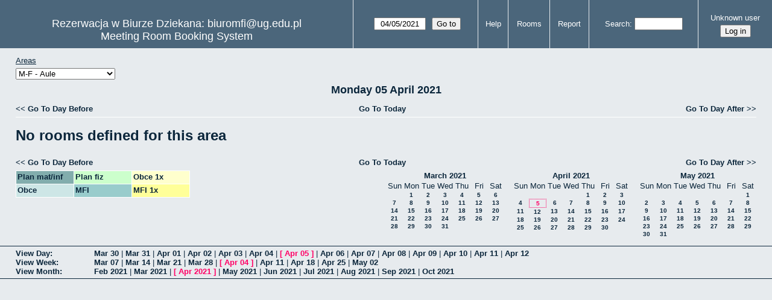

--- FILE ---
content_type: text/html; charset=utf-8
request_url: https://inf.ug.edu.pl/mrbs/day.php?year=2021&month=4&day=5&area=2
body_size: 4135
content:
<!DOCTYPE html>
<!--[if lte IE 9]>
<html lang="en" class="unsupported_browser">
<![endif]-->
<!--[if (!IE)|(gt IE 9)]><!-->
<html lang="en">
<!--<![endif]-->
<head>
<meta charset="utf-8">
<meta http-equiv="X-UA-Compatible" content="IE=edge">
<meta name="csrf_token" content="5c21774f6b64500778f65d31ef71b945c97a6402183d180127e0bbabfb83942b">
<title>Meeting Room Booking System</title>
  <link href="jquery/ui/css/jquery-ui.structure.min.css" rel="stylesheet" type="text/css">
  <link href="jquery/ui/css/sunny/jquery-ui.theme.min.css" rel="stylesheet" type="text/css">
  <link href="jquery/datatables/css/jquery.dataTables.min.css" rel="stylesheet" type="text/css">
  <link href="jquery/datatables/css/buttons.dataTables.css" rel="stylesheet" type="text/css">
  <link href="jquery/datatables/css/fixedColumns.dataTables.min.css" rel="stylesheet" type="text/css">
  <link href="jquery/datatables/css/colReorder.dataTables.css" rel="stylesheet" type="text/css">
      
    <link rel="stylesheet" href="css/mrbs.css.php" type="text/css">
        <link rel="stylesheet" media="print" href="css/mrbs-print.css.php" type="text/css">
    <!--[if IE]>
    <link rel="stylesheet" href="css/mrbs-ie.css" type="text/css">
    <![endif]-->
        <meta name="robots" content="noindex, nofollow">
  <script type="text/javascript" src="jquery/jquery-3.2.1.min.js"></script>
    <script type="text/javascript" src="jquery/jquery-migrate-3.0.0.min.js"></script>
    <script type="text/javascript" src="jquery/ui/jquery-ui.min.js"></script>
      
<script type="text/javascript">
  //<![CDATA[
    function init(params)
  {
  }
  //]]>
</script>

<script type="text/javascript" src="js/functions.js.php?area=2"></script>
<script type="text/javascript" src="js/datepicker.js.php?area=2"></script>
<script type="text/javascript" src="js/general.js.php?area=2"></script>

    
  <script type="text/javascript" src="js/refresh.js.php?area=2"></script>
    <script type="text/javascript" src="js/resizable.js.php?area=2"></script>
  <script type="text/javascript" src="js/multiple.js.php?area=2"></script>
  
<!--[if lte IE 8]>
      <script src="js/html5shiv.min.js"></script>
    <![endif]-->
    
<script type="text/javascript">

//<![CDATA[


$(window).on('load', function() {

  var args = {day: '5',
              month: '4',
              year: '2021',
              area: '2',
              room: '0',
              page: 'day'};
    init(args);

});


//]]>
</script></head>
<body class="non_js day">
    <script type="text/javascript">
      //<![CDATA[
      $('body').addClass('js').removeClass('non_js');
      //]]>
    </script> 
    <div class="unsupported_message">
<header class="banner simple">
<nav>
<ul>
<li>
<div class="company">
<div class="logo">
<a href="https://mfi.ug.edu.pl/">
<img src="https://ksi.inf.ug.edu.pl/!logotypy/mfi/logo_mfi_mrbs.png"  alt="">
</a>
</div>
<div id="more_info">Rezerwacja w Biurze Dziekana: biuromfi@ug.edu.pl</div>
<div class="mrbs">
<a href="index.php">Meeting Room Booking System</a>
</div>
</div>
</li>
</ul>
</nav>
</header>
<div class="contents">
<p>Unfortunately your browser isn't supported by MRBS.  You will need to upgrade to a more recent version, or else use another browser.</p>
</div>
</div>
<header class="banner">
<nav>
<ul>
<li>
<div class="company">
<div class="logo">
<a href="https://mfi.ug.edu.pl/">
<img src="https://ksi.inf.ug.edu.pl/!logotypy/mfi/logo_mfi_mrbs.png"  alt="">
</a>
</div>
<div id="more_info">Rezerwacja w Biurze Dziekana: biuromfi@ug.edu.pl</div>
<div class="mrbs">
<a href="index.php">Meeting Room Booking System</a>
</div>
</div>
</li>
<li>
<form action="day.php" method="get" id="Form1">
<span class="dateselector js_hidden" data-prefix="" data-day="5" data-month="4" data-year="2021" data-min-year="2020" data-max-year="2027" data-form-id="Form1">
<select id="day" name="day">
<option value="1">1</option>
<option value="2">2</option>
<option value="3">3</option>
<option value="4">4</option>
<option value="5" selected="selected">5</option>
<option value="6">6</option>
<option value="7">7</option>
<option value="8">8</option>
<option value="9">9</option>
<option value="10">10</option>
<option value="11">11</option>
<option value="12">12</option>
<option value="13">13</option>
<option value="14">14</option>
<option value="15">15</option>
<option value="16">16</option>
<option value="17">17</option>
<option value="18">18</option>
<option value="19">19</option>
<option value="20">20</option>
<option value="21">21</option>
<option value="22">22</option>
<option value="23">23</option>
<option value="24">24</option>
<option value="25">25</option>
<option value="26">26</option>
<option value="27">27</option>
<option value="28">28</option>
<option value="29">29</option>
<option value="30">30</option>
<option value="31">31</option>
</select>
<select id="month" name="month">
<option value="1">Jan</option>
<option value="2">Feb</option>
<option value="3">Mar</option>
<option value="4" selected="selected">Apr</option>
<option value="5">May</option>
<option value="6">Jun</option>
<option value="7">Jul</option>
<option value="8">Aug</option>
<option value="9">Sep</option>
<option value="10">Oct</option>
<option value="11">Nov</option>
<option value="12">Dec</option>
</select>
<select id="year" name="year">
<option value="2020">2020</option>
<option value="2021" selected="selected">2021</option>
<option value="2022">2022</option>
<option value="2023">2023</option>
<option value="2024">2024</option>
<option value="2025">2025</option>
<option value="2026">2026</option>
<option value="2027">2027</option>
</select>
</span>
<input type="hidden" name="area" value="2">
<input type="submit" value="Go to">
</form>
</li>
<li>
<a href="help.php?day=5&amp;month=4&amp;year=2021&amp;area=2">Help</a>
</li>
<li>
<a href="admin.php?day=5&amp;month=4&amp;year=2021&amp;area=2">Rooms</a>
</li>
<li>
<a href="report.php?day=5&amp;month=4&amp;year=2021&amp;area=2">Report</a>
</li>
<li>
<form id="header_search" method="post" action="search.php">
<input type="hidden" name="csrf_token" value="5c21774f6b64500778f65d31ef71b945c97a6402183d180127e0bbabfb83942b">

<div>
<label><a href="search.php?advanced=1">Search</a></label>
<input type="search" name="search_str" value="" required>
<input type="hidden" name="day" value="5">
<input type="hidden" name="month" value="4">
<input type="hidden" name="year" value="2021">
<input type="hidden" name="area" value="2">
</div>
</form>
</li>
<li id="logon_box">
<a href="">Unknown user</a>
<form method="post" action="admin.php">
<input type="hidden" name="csrf_token" value="5c21774f6b64500778f65d31ef71b945c97a6402183d180127e0bbabfb83942b">
<input type="hidden" name="target_url" value="day.php?year=2021&amp;month=4&amp;day=5&amp;area=2">
<input type="hidden" name="action" value="QueryName">
<input type="submit" value="Log in">
</form>
</li>
</ul>
</nav>
</header>
<div class="contents">
<div id="dwm_header" class="screenonly">
<div id="dwm_areas">
<h3>Areas</h3>
<form id="areaChangeForm" method="get" action="day.php">
<input type="hidden" name="csrf_token" value="5c21774f6b64500778f65d31ef71b945c97a6402183d180127e0bbabfb83942b">

<div>
<select class="room_area_select" id="area_select" name="area" onchange="this.form.submit()"><option  value="1">M-F - Aule</option>
<option  value="16">MAT - Laboratoria komp.</option>
<option  value="17">MAT - Sale ćwiczeniowe</option>
<option  value="11">MAT - Inne sale</option>
<option  value="12">INF - Aule</option>
<option  value="13">INF - Laboratoria</option>
<option  value="14">INF - Sale ćwiczeniowe</option>
<option  value="18">INF - Inne sale</option>
</select>
<input type="hidden" name="day"   value="5">
<input type="hidden" name="month" value="4">
<input type="hidden" name="year"  value="2021">
<input type="submit" class="js_none" value="Change">
</div>
</form>
</div>
</div>
<div id="dwm">
<h2>Monday 05 April 2021</h2>
</div>

<nav class="date_nav">
  <a class="date_before" href="day.php?area=2&amp;year=2021&amp;month=04&amp;day=04">Go To Day Before</a>
  <a class="date_now" href="day.php?area=2">Go To Today</a>
  <a class="date_after" href="day.php?area=2&amp;year=2021&amp;month=04&amp;day=06">Go To Day After</a>
</nav>
<table class="dwm_main" id="day_main" data-resolution="1800">
<tbody data-empty=1><tr><td><h1>No rooms defined for this area</h1></td></tr></tbody></table>

<nav class="date_nav">
  <a class="date_before" href="day.php?area=2&amp;year=2021&amp;month=04&amp;day=04">Go To Day Before</a>
  <a class="date_now" href="day.php?area=2">Go To Today</a>
  <a class="date_after" href="day.php?area=2&amp;year=2021&amp;month=04&amp;day=06">Go To Day After</a>
</nav>
<table id="colour_key"><tr>
<td class="F">
<div class="celldiv slots1" title="Plan mat/inf">
Plan mat/inf</div></td>
<td class="G">
<div class="celldiv slots1" title="Plan fiz">
Plan fiz</div></td>
<td class="C">
<div class="celldiv slots1" title="Obce 1x">
Obce 1x</div></td>
</tr><tr><td class="D">
<div class="celldiv slots1" title="Obce">
Obce</div></td>
<td class="B">
<div class="celldiv slots1" title="MFI">
MFI</div></td>
<td class="A">
<div class="celldiv slots1" title="MFI 1x">
MFI 1x</div></td>
</tr></table>
<nav id="cals">
<div id="cal_last">
<table class="calendar">
<thead>
<tr>
<th colspan="7"><a href="month.php?year=2021&amp;month=3&amp;day=5&amp;area=2">March&nbsp;2021</a></th>
</tr>
<tr>
<th class="day_weekend">Sun</th>
<th class="day_weekday">Mon</th>
<th class="day_weekday">Tue</th>
<th class="day_weekday">Wed</th>
<th class="day_weekday">Thu</th>
<th class="day_weekday">Fri</th>
<th class="day_weekend">Sat</th>
</tr>
</thead>
<tbody>
<tr>
<td class="day_weekend"></td>
<td class="day_weekday"><a href="day.php?year=2021&amp;month=3&amp;day=1&amp;area=2">1</a></td>
<td class="day_weekday"><a href="day.php?year=2021&amp;month=3&amp;day=2&amp;area=2">2</a></td>
<td class="day_weekday"><a href="day.php?year=2021&amp;month=3&amp;day=3&amp;area=2">3</a></td>
<td class="day_weekday"><a href="day.php?year=2021&amp;month=3&amp;day=4&amp;area=2">4</a></td>
<td class="day_weekday"><a href="day.php?year=2021&amp;month=3&amp;day=5&amp;area=2">5</a></td>
<td class="day_weekend"><a href="day.php?year=2021&amp;month=3&amp;day=6&amp;area=2">6</a></td>
</tr>
<tr>
<td class="day_weekend"><a href="day.php?year=2021&amp;month=3&amp;day=7&amp;area=2">7</a></td>
<td class="day_weekday"><a href="day.php?year=2021&amp;month=3&amp;day=8&amp;area=2">8</a></td>
<td class="day_weekday"><a href="day.php?year=2021&amp;month=3&amp;day=9&amp;area=2">9</a></td>
<td class="day_weekday"><a href="day.php?year=2021&amp;month=3&amp;day=10&amp;area=2">10</a></td>
<td class="day_weekday"><a href="day.php?year=2021&amp;month=3&amp;day=11&amp;area=2">11</a></td>
<td class="day_weekday"><a href="day.php?year=2021&amp;month=3&amp;day=12&amp;area=2">12</a></td>
<td class="day_weekend"><a href="day.php?year=2021&amp;month=3&amp;day=13&amp;area=2">13</a></td>
</tr>
<tr>
<td class="day_weekend"><a href="day.php?year=2021&amp;month=3&amp;day=14&amp;area=2">14</a></td>
<td class="day_weekday"><a href="day.php?year=2021&amp;month=3&amp;day=15&amp;area=2">15</a></td>
<td class="day_weekday"><a href="day.php?year=2021&amp;month=3&amp;day=16&amp;area=2">16</a></td>
<td class="day_weekday"><a href="day.php?year=2021&amp;month=3&amp;day=17&amp;area=2">17</a></td>
<td class="day_weekday"><a href="day.php?year=2021&amp;month=3&amp;day=18&amp;area=2">18</a></td>
<td class="day_weekday"><a href="day.php?year=2021&amp;month=3&amp;day=19&amp;area=2">19</a></td>
<td class="day_weekend"><a href="day.php?year=2021&amp;month=3&amp;day=20&amp;area=2">20</a></td>
</tr>
<tr>
<td class="day_weekend"><a href="day.php?year=2021&amp;month=3&amp;day=21&amp;area=2">21</a></td>
<td class="day_weekday"><a href="day.php?year=2021&amp;month=3&amp;day=22&amp;area=2">22</a></td>
<td class="day_weekday"><a href="day.php?year=2021&amp;month=3&amp;day=23&amp;area=2">23</a></td>
<td class="day_weekday"><a href="day.php?year=2021&amp;month=3&amp;day=24&amp;area=2">24</a></td>
<td class="day_weekday"><a href="day.php?year=2021&amp;month=3&amp;day=25&amp;area=2">25</a></td>
<td class="day_weekday"><a href="day.php?year=2021&amp;month=3&amp;day=26&amp;area=2">26</a></td>
<td class="day_weekend"><a href="day.php?year=2021&amp;month=3&amp;day=27&amp;area=2">27</a></td>
</tr>
<tr>
<td class="day_weekend"><a href="day.php?year=2021&amp;month=3&amp;day=28&amp;area=2">28</a></td>
<td class="day_weekday"><a href="day.php?year=2021&amp;month=3&amp;day=29&amp;area=2">29</a></td>
<td class="day_weekday"><a href="day.php?year=2021&amp;month=3&amp;day=30&amp;area=2">30</a></td>
<td class="day_weekday"><a href="day.php?year=2021&amp;month=3&amp;day=31&amp;area=2">31</a></td>
<td class="day_weekday day_blank"></td>
<td class="day_weekday day_blank"></td>
<td class="day_weekend day_blank"></td>
</tr>
</tbody>
</table>
</div>
<div id="cal_this">
<table class="calendar">
<thead>
<tr>
<th colspan="7"><a href="month.php?year=2021&amp;month=4&amp;day=5&amp;area=2">April&nbsp;2021</a></th>
</tr>
<tr>
<th class="day_weekend">Sun</th>
<th class="day_weekday">Mon</th>
<th class="day_weekday">Tue</th>
<th class="day_weekday">Wed</th>
<th class="day_weekday">Thu</th>
<th class="day_weekday">Fri</th>
<th class="day_weekend">Sat</th>
</tr>
</thead>
<tbody>
<tr>
<td class="day_weekend day_blank"></td>
<td class="day_weekday day_blank"></td>
<td class="day_weekday day_blank"></td>
<td class="day_weekday"></td>
<td class="day_weekday"><a href="day.php?year=2021&amp;month=4&amp;day=1&amp;area=2">1</a></td>
<td class="day_weekday"><a href="day.php?year=2021&amp;month=4&amp;day=2&amp;area=2">2</a></td>
<td class="day_weekend"><a href="day.php?year=2021&amp;month=4&amp;day=3&amp;area=2">3</a></td>
</tr>
<tr>
<td class="day_weekend"><a href="day.php?year=2021&amp;month=4&amp;day=4&amp;area=2">4</a></td>
<td class="day_weekday" id="sticky_day"><a class="current" href="day.php?year=2021&amp;month=4&amp;day=5&amp;area=2">5</a></td>
<td class="day_weekday"><a href="day.php?year=2021&amp;month=4&amp;day=6&amp;area=2">6</a></td>
<td class="day_weekday"><a href="day.php?year=2021&amp;month=4&amp;day=7&amp;area=2">7</a></td>
<td class="day_weekday"><a href="day.php?year=2021&amp;month=4&amp;day=8&amp;area=2">8</a></td>
<td class="day_weekday"><a href="day.php?year=2021&amp;month=4&amp;day=9&amp;area=2">9</a></td>
<td class="day_weekend"><a href="day.php?year=2021&amp;month=4&amp;day=10&amp;area=2">10</a></td>
</tr>
<tr>
<td class="day_weekend"><a href="day.php?year=2021&amp;month=4&amp;day=11&amp;area=2">11</a></td>
<td class="day_weekday"><a href="day.php?year=2021&amp;month=4&amp;day=12&amp;area=2">12</a></td>
<td class="day_weekday"><a href="day.php?year=2021&amp;month=4&amp;day=13&amp;area=2">13</a></td>
<td class="day_weekday"><a href="day.php?year=2021&amp;month=4&amp;day=14&amp;area=2">14</a></td>
<td class="day_weekday"><a href="day.php?year=2021&amp;month=4&amp;day=15&amp;area=2">15</a></td>
<td class="day_weekday"><a href="day.php?year=2021&amp;month=4&amp;day=16&amp;area=2">16</a></td>
<td class="day_weekend"><a href="day.php?year=2021&amp;month=4&amp;day=17&amp;area=2">17</a></td>
</tr>
<tr>
<td class="day_weekend"><a href="day.php?year=2021&amp;month=4&amp;day=18&amp;area=2">18</a></td>
<td class="day_weekday"><a href="day.php?year=2021&amp;month=4&amp;day=19&amp;area=2">19</a></td>
<td class="day_weekday"><a href="day.php?year=2021&amp;month=4&amp;day=20&amp;area=2">20</a></td>
<td class="day_weekday"><a href="day.php?year=2021&amp;month=4&amp;day=21&amp;area=2">21</a></td>
<td class="day_weekday"><a href="day.php?year=2021&amp;month=4&amp;day=22&amp;area=2">22</a></td>
<td class="day_weekday"><a href="day.php?year=2021&amp;month=4&amp;day=23&amp;area=2">23</a></td>
<td class="day_weekend"><a href="day.php?year=2021&amp;month=4&amp;day=24&amp;area=2">24</a></td>
</tr>
<tr>
<td class="day_weekend"><a href="day.php?year=2021&amp;month=4&amp;day=25&amp;area=2">25</a></td>
<td class="day_weekday"><a href="day.php?year=2021&amp;month=4&amp;day=26&amp;area=2">26</a></td>
<td class="day_weekday"><a href="day.php?year=2021&amp;month=4&amp;day=27&amp;area=2">27</a></td>
<td class="day_weekday"><a href="day.php?year=2021&amp;month=4&amp;day=28&amp;area=2">28</a></td>
<td class="day_weekday"><a href="day.php?year=2021&amp;month=4&amp;day=29&amp;area=2">29</a></td>
<td class="day_weekday"><a href="day.php?year=2021&amp;month=4&amp;day=30&amp;area=2">30</a></td>
<td class="day_weekend day_blank"></td>
</tr>
</tbody>
</table>
</div>
<div id="cal_next">
<table class="calendar">
<thead>
<tr>
<th colspan="7"><a href="month.php?year=2021&amp;month=5&amp;day=5&amp;area=2">May&nbsp;2021</a></th>
</tr>
<tr>
<th class="day_weekend">Sun</th>
<th class="day_weekday">Mon</th>
<th class="day_weekday">Tue</th>
<th class="day_weekday">Wed</th>
<th class="day_weekday">Thu</th>
<th class="day_weekday">Fri</th>
<th class="day_weekend">Sat</th>
</tr>
</thead>
<tbody>
<tr>
<td class="day_weekend day_blank"></td>
<td class="day_weekday day_blank"></td>
<td class="day_weekday day_blank"></td>
<td class="day_weekday day_blank"></td>
<td class="day_weekday day_blank"></td>
<td class="day_weekday"></td>
<td class="day_weekend"><a href="day.php?year=2021&amp;month=5&amp;day=1&amp;area=2">1</a></td>
</tr>
<tr>
<td class="day_weekend"><a href="day.php?year=2021&amp;month=5&amp;day=2&amp;area=2">2</a></td>
<td class="day_weekday"><a href="day.php?year=2021&amp;month=5&amp;day=3&amp;area=2">3</a></td>
<td class="day_weekday"><a href="day.php?year=2021&amp;month=5&amp;day=4&amp;area=2">4</a></td>
<td class="day_weekday"><a href="day.php?year=2021&amp;month=5&amp;day=5&amp;area=2">5</a></td>
<td class="day_weekday"><a href="day.php?year=2021&amp;month=5&amp;day=6&amp;area=2">6</a></td>
<td class="day_weekday"><a href="day.php?year=2021&amp;month=5&amp;day=7&amp;area=2">7</a></td>
<td class="day_weekend"><a href="day.php?year=2021&amp;month=5&amp;day=8&amp;area=2">8</a></td>
</tr>
<tr>
<td class="day_weekend"><a href="day.php?year=2021&amp;month=5&amp;day=9&amp;area=2">9</a></td>
<td class="day_weekday"><a href="day.php?year=2021&amp;month=5&amp;day=10&amp;area=2">10</a></td>
<td class="day_weekday"><a href="day.php?year=2021&amp;month=5&amp;day=11&amp;area=2">11</a></td>
<td class="day_weekday"><a href="day.php?year=2021&amp;month=5&amp;day=12&amp;area=2">12</a></td>
<td class="day_weekday"><a href="day.php?year=2021&amp;month=5&amp;day=13&amp;area=2">13</a></td>
<td class="day_weekday"><a href="day.php?year=2021&amp;month=5&amp;day=14&amp;area=2">14</a></td>
<td class="day_weekend"><a href="day.php?year=2021&amp;month=5&amp;day=15&amp;area=2">15</a></td>
</tr>
<tr>
<td class="day_weekend"><a href="day.php?year=2021&amp;month=5&amp;day=16&amp;area=2">16</a></td>
<td class="day_weekday"><a href="day.php?year=2021&amp;month=5&amp;day=17&amp;area=2">17</a></td>
<td class="day_weekday"><a href="day.php?year=2021&amp;month=5&amp;day=18&amp;area=2">18</a></td>
<td class="day_weekday"><a href="day.php?year=2021&amp;month=5&amp;day=19&amp;area=2">19</a></td>
<td class="day_weekday"><a href="day.php?year=2021&amp;month=5&amp;day=20&amp;area=2">20</a></td>
<td class="day_weekday"><a href="day.php?year=2021&amp;month=5&amp;day=21&amp;area=2">21</a></td>
<td class="day_weekend"><a href="day.php?year=2021&amp;month=5&amp;day=22&amp;area=2">22</a></td>
</tr>
<tr>
<td class="day_weekend"><a href="day.php?year=2021&amp;month=5&amp;day=23&amp;area=2">23</a></td>
<td class="day_weekday"><a href="day.php?year=2021&amp;month=5&amp;day=24&amp;area=2">24</a></td>
<td class="day_weekday"><a href="day.php?year=2021&amp;month=5&amp;day=25&amp;area=2">25</a></td>
<td class="day_weekday"><a href="day.php?year=2021&amp;month=5&amp;day=26&amp;area=2">26</a></td>
<td class="day_weekday"><a href="day.php?year=2021&amp;month=5&amp;day=27&amp;area=2">27</a></td>
<td class="day_weekday"><a href="day.php?year=2021&amp;month=5&amp;day=28&amp;area=2">28</a></td>
<td class="day_weekend"><a href="day.php?year=2021&amp;month=5&amp;day=29&amp;area=2">29</a></td>
</tr>
<tr>
<td class="day_weekend"><a href="day.php?year=2021&amp;month=5&amp;day=30&amp;area=2">30</a></td>
<td class="day_weekday"><a href="day.php?year=2021&amp;month=5&amp;day=31&amp;area=2">31</a></td>
<td class="day_weekday day_blank"></td>
<td class="day_weekday day_blank"></td>
<td class="day_weekday day_blank"></td>
<td class="day_weekday day_blank"></td>
<td class="day_weekend day_blank"></td>
</tr>
</tbody>
</table>
</div>
</nav>
</div><div class="screenonly trailer" id="trailer">
<div id="viewday">
<div class="trailer_label">
<a href="day.php?year=2021&amp;month=4&amp;day=5&amp;area=2">View Day</a>
</div>
<div class="trailer_links">
<span><a href="day.php?year=2021&amp;month=03&amp;day=30&amp;area=2">Mar 30</a></span>
 | <span><a href="day.php?year=2021&amp;month=03&amp;day=31&amp;area=2">Mar 31</a></span>
 | <span><a href="day.php?year=2021&amp;month=04&amp;day=01&amp;area=2">Apr 01</a></span>
 | <span><a href="day.php?year=2021&amp;month=04&amp;day=02&amp;area=2">Apr 02</a></span>
 | <span><a href="day.php?year=2021&amp;month=04&amp;day=03&amp;area=2">Apr 03</a></span>
 | <span><a href="day.php?year=2021&amp;month=04&amp;day=04&amp;area=2">Apr 04</a></span>
 | <span class="current">[ <a href="day.php?year=2021&amp;month=04&amp;day=05&amp;area=2">Apr 05</a> ]</span>
 | <span><a href="day.php?year=2021&amp;month=04&amp;day=06&amp;area=2">Apr 06</a></span>
 | <span><a href="day.php?year=2021&amp;month=04&amp;day=07&amp;area=2">Apr 07</a></span>
 | <span><a href="day.php?year=2021&amp;month=04&amp;day=08&amp;area=2">Apr 08</a></span>
 | <span><a href="day.php?year=2021&amp;month=04&amp;day=09&amp;area=2">Apr 09</a></span>
 | <span><a href="day.php?year=2021&amp;month=04&amp;day=10&amp;area=2">Apr 10</a></span>
 | <span><a href="day.php?year=2021&amp;month=04&amp;day=11&amp;area=2">Apr 11</a></span>
 | <span><a href="day.php?year=2021&amp;month=04&amp;day=12&amp;area=2">Apr 12</a></span>
</div>
</div>
<div id="viewweek">
<div class="trailer_label">
<a href="week.php?year=2021&amp;month=4&amp;day=5&amp;area=2">View Week</a>
</div>
<div class="trailer_links">
  <a href="week.php?year=2021&amp;month=03&amp;day=08&amp;area=2">Mar 07</a>
 |   <a href="week.php?year=2021&amp;month=03&amp;day=15&amp;area=2">Mar 14</a>
 |   <a href="week.php?year=2021&amp;month=03&amp;day=22&amp;area=2">Mar 21</a>
 |   <a href="week.php?year=2021&amp;month=03&amp;day=29&amp;area=2">Mar 28</a>
 | <span class="current">
[   <a href="week.php?year=2021&amp;month=04&amp;day=05&amp;area=2">Apr 04</a>
]</span>
 |   <a href="week.php?year=2021&amp;month=04&amp;day=12&amp;area=2">Apr 11</a>
 |   <a href="week.php?year=2021&amp;month=04&amp;day=19&amp;area=2">Apr 18</a>
 |   <a href="week.php?year=2021&amp;month=04&amp;day=26&amp;area=2">Apr 25</a>
 |   <a href="week.php?year=2021&amp;month=05&amp;day=03&amp;area=2">May 02</a>
</div>
</div>
<div id="viewmonth">
<div class="trailer_label">
<a href="month.php?year=2021&amp;month=4&amp;day=5&amp;area=2">View Month</a>
</div>
<div class="trailer_links">
  <a href="month.php?year=2021&amp;month=02&amp;day=5&amp;area=2">Feb 2021</a>
 |   <a href="month.php?year=2021&amp;month=03&amp;day=5&amp;area=2">Mar 2021</a>
 | <span class="current">
[   <a href="month.php?year=2021&amp;month=04&amp;day=5&amp;area=2">Apr 2021</a>
]</span>
 |   <a href="month.php?year=2021&amp;month=05&amp;day=5&amp;area=2">May 2021</a>
 |   <a href="month.php?year=2021&amp;month=06&amp;day=5&amp;area=2">Jun 2021</a>
 |   <a href="month.php?year=2021&amp;month=07&amp;day=5&amp;area=2">Jul 2021</a>
 |   <a href="month.php?year=2021&amp;month=08&amp;day=5&amp;area=2">Aug 2021</a>
 |   <a href="month.php?year=2021&amp;month=09&amp;day=5&amp;area=2">Sep 2021</a>
 |   <a href="month.php?year=2021&amp;month=10&amp;day=5&amp;area=2">Oct 2021</a>
</div>
</div>
</div>
  </body>
</html>
